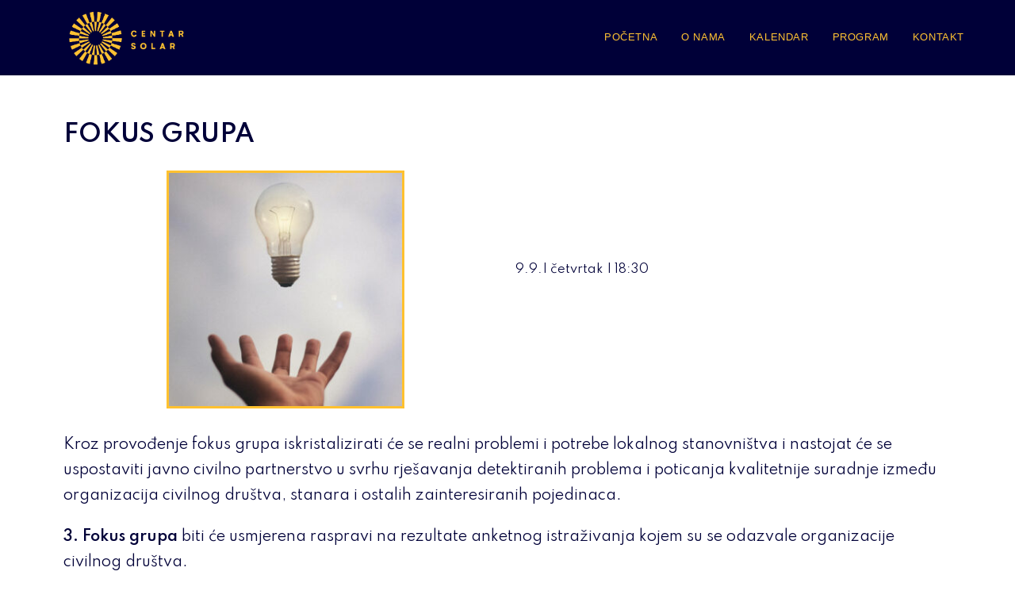

--- FILE ---
content_type: text/html; charset=UTF-8
request_url: http://centar-solar.eu/fokus-gruoa_rujan_opis/
body_size: 10419
content:
<!DOCTYPE html>
<html class="html" lang="en-US">
<head>
	<meta charset="UTF-8">
	<link rel="profile" href="https://gmpg.org/xfn/11">

	<title>FOKUS GRUPA_rujan_opis &#8211; Solar</title>
<meta name='robots' content='max-image-preview:large' />
<meta name="viewport" content="width=device-width, initial-scale=1"><link rel="alternate" type="application/rss+xml" title="Solar &raquo; Feed" href="http://centar-solar.eu/feed/" />
<link rel="alternate" type="application/rss+xml" title="Solar &raquo; Comments Feed" href="http://centar-solar.eu/comments/feed/" />
<link rel="alternate" title="oEmbed (JSON)" type="application/json+oembed" href="http://centar-solar.eu/wp-json/oembed/1.0/embed?url=http%3A%2F%2Fcentar-solar.eu%2Ffokus-gruoa_rujan_opis%2F" />
<link rel="alternate" title="oEmbed (XML)" type="text/xml+oembed" href="http://centar-solar.eu/wp-json/oembed/1.0/embed?url=http%3A%2F%2Fcentar-solar.eu%2Ffokus-gruoa_rujan_opis%2F&#038;format=xml" />
<style id='wp-img-auto-sizes-contain-inline-css' type='text/css'>
img:is([sizes=auto i],[sizes^="auto," i]){contain-intrinsic-size:3000px 1500px}
/*# sourceURL=wp-img-auto-sizes-contain-inline-css */
</style>
<style id='wp-emoji-styles-inline-css' type='text/css'>

	img.wp-smiley, img.emoji {
		display: inline !important;
		border: none !important;
		box-shadow: none !important;
		height: 1em !important;
		width: 1em !important;
		margin: 0 0.07em !important;
		vertical-align: -0.1em !important;
		background: none !important;
		padding: 0 !important;
	}
/*# sourceURL=wp-emoji-styles-inline-css */
</style>
<link rel='stylesheet' id='wp-block-library-css' href='http://centar-solar.eu/wp-includes/css/dist/block-library/style.min.css?ver=6.9' type='text/css' media='all' />
<style id='global-styles-inline-css' type='text/css'>
:root{--wp--preset--aspect-ratio--square: 1;--wp--preset--aspect-ratio--4-3: 4/3;--wp--preset--aspect-ratio--3-4: 3/4;--wp--preset--aspect-ratio--3-2: 3/2;--wp--preset--aspect-ratio--2-3: 2/3;--wp--preset--aspect-ratio--16-9: 16/9;--wp--preset--aspect-ratio--9-16: 9/16;--wp--preset--color--black: #000000;--wp--preset--color--cyan-bluish-gray: #abb8c3;--wp--preset--color--white: #ffffff;--wp--preset--color--pale-pink: #f78da7;--wp--preset--color--vivid-red: #cf2e2e;--wp--preset--color--luminous-vivid-orange: #ff6900;--wp--preset--color--luminous-vivid-amber: #fcb900;--wp--preset--color--light-green-cyan: #7bdcb5;--wp--preset--color--vivid-green-cyan: #00d084;--wp--preset--color--pale-cyan-blue: #8ed1fc;--wp--preset--color--vivid-cyan-blue: #0693e3;--wp--preset--color--vivid-purple: #9b51e0;--wp--preset--gradient--vivid-cyan-blue-to-vivid-purple: linear-gradient(135deg,rgb(6,147,227) 0%,rgb(155,81,224) 100%);--wp--preset--gradient--light-green-cyan-to-vivid-green-cyan: linear-gradient(135deg,rgb(122,220,180) 0%,rgb(0,208,130) 100%);--wp--preset--gradient--luminous-vivid-amber-to-luminous-vivid-orange: linear-gradient(135deg,rgb(252,185,0) 0%,rgb(255,105,0) 100%);--wp--preset--gradient--luminous-vivid-orange-to-vivid-red: linear-gradient(135deg,rgb(255,105,0) 0%,rgb(207,46,46) 100%);--wp--preset--gradient--very-light-gray-to-cyan-bluish-gray: linear-gradient(135deg,rgb(238,238,238) 0%,rgb(169,184,195) 100%);--wp--preset--gradient--cool-to-warm-spectrum: linear-gradient(135deg,rgb(74,234,220) 0%,rgb(151,120,209) 20%,rgb(207,42,186) 40%,rgb(238,44,130) 60%,rgb(251,105,98) 80%,rgb(254,248,76) 100%);--wp--preset--gradient--blush-light-purple: linear-gradient(135deg,rgb(255,206,236) 0%,rgb(152,150,240) 100%);--wp--preset--gradient--blush-bordeaux: linear-gradient(135deg,rgb(254,205,165) 0%,rgb(254,45,45) 50%,rgb(107,0,62) 100%);--wp--preset--gradient--luminous-dusk: linear-gradient(135deg,rgb(255,203,112) 0%,rgb(199,81,192) 50%,rgb(65,88,208) 100%);--wp--preset--gradient--pale-ocean: linear-gradient(135deg,rgb(255,245,203) 0%,rgb(182,227,212) 50%,rgb(51,167,181) 100%);--wp--preset--gradient--electric-grass: linear-gradient(135deg,rgb(202,248,128) 0%,rgb(113,206,126) 100%);--wp--preset--gradient--midnight: linear-gradient(135deg,rgb(2,3,129) 0%,rgb(40,116,252) 100%);--wp--preset--font-size--small: 13px;--wp--preset--font-size--medium: 20px;--wp--preset--font-size--large: 36px;--wp--preset--font-size--x-large: 42px;--wp--preset--spacing--20: 0.44rem;--wp--preset--spacing--30: 0.67rem;--wp--preset--spacing--40: 1rem;--wp--preset--spacing--50: 1.5rem;--wp--preset--spacing--60: 2.25rem;--wp--preset--spacing--70: 3.38rem;--wp--preset--spacing--80: 5.06rem;--wp--preset--shadow--natural: 6px 6px 9px rgba(0, 0, 0, 0.2);--wp--preset--shadow--deep: 12px 12px 50px rgba(0, 0, 0, 0.4);--wp--preset--shadow--sharp: 6px 6px 0px rgba(0, 0, 0, 0.2);--wp--preset--shadow--outlined: 6px 6px 0px -3px rgb(255, 255, 255), 6px 6px rgb(0, 0, 0);--wp--preset--shadow--crisp: 6px 6px 0px rgb(0, 0, 0);}:where(.is-layout-flex){gap: 0.5em;}:where(.is-layout-grid){gap: 0.5em;}body .is-layout-flex{display: flex;}.is-layout-flex{flex-wrap: wrap;align-items: center;}.is-layout-flex > :is(*, div){margin: 0;}body .is-layout-grid{display: grid;}.is-layout-grid > :is(*, div){margin: 0;}:where(.wp-block-columns.is-layout-flex){gap: 2em;}:where(.wp-block-columns.is-layout-grid){gap: 2em;}:where(.wp-block-post-template.is-layout-flex){gap: 1.25em;}:where(.wp-block-post-template.is-layout-grid){gap: 1.25em;}.has-black-color{color: var(--wp--preset--color--black) !important;}.has-cyan-bluish-gray-color{color: var(--wp--preset--color--cyan-bluish-gray) !important;}.has-white-color{color: var(--wp--preset--color--white) !important;}.has-pale-pink-color{color: var(--wp--preset--color--pale-pink) !important;}.has-vivid-red-color{color: var(--wp--preset--color--vivid-red) !important;}.has-luminous-vivid-orange-color{color: var(--wp--preset--color--luminous-vivid-orange) !important;}.has-luminous-vivid-amber-color{color: var(--wp--preset--color--luminous-vivid-amber) !important;}.has-light-green-cyan-color{color: var(--wp--preset--color--light-green-cyan) !important;}.has-vivid-green-cyan-color{color: var(--wp--preset--color--vivid-green-cyan) !important;}.has-pale-cyan-blue-color{color: var(--wp--preset--color--pale-cyan-blue) !important;}.has-vivid-cyan-blue-color{color: var(--wp--preset--color--vivid-cyan-blue) !important;}.has-vivid-purple-color{color: var(--wp--preset--color--vivid-purple) !important;}.has-black-background-color{background-color: var(--wp--preset--color--black) !important;}.has-cyan-bluish-gray-background-color{background-color: var(--wp--preset--color--cyan-bluish-gray) !important;}.has-white-background-color{background-color: var(--wp--preset--color--white) !important;}.has-pale-pink-background-color{background-color: var(--wp--preset--color--pale-pink) !important;}.has-vivid-red-background-color{background-color: var(--wp--preset--color--vivid-red) !important;}.has-luminous-vivid-orange-background-color{background-color: var(--wp--preset--color--luminous-vivid-orange) !important;}.has-luminous-vivid-amber-background-color{background-color: var(--wp--preset--color--luminous-vivid-amber) !important;}.has-light-green-cyan-background-color{background-color: var(--wp--preset--color--light-green-cyan) !important;}.has-vivid-green-cyan-background-color{background-color: var(--wp--preset--color--vivid-green-cyan) !important;}.has-pale-cyan-blue-background-color{background-color: var(--wp--preset--color--pale-cyan-blue) !important;}.has-vivid-cyan-blue-background-color{background-color: var(--wp--preset--color--vivid-cyan-blue) !important;}.has-vivid-purple-background-color{background-color: var(--wp--preset--color--vivid-purple) !important;}.has-black-border-color{border-color: var(--wp--preset--color--black) !important;}.has-cyan-bluish-gray-border-color{border-color: var(--wp--preset--color--cyan-bluish-gray) !important;}.has-white-border-color{border-color: var(--wp--preset--color--white) !important;}.has-pale-pink-border-color{border-color: var(--wp--preset--color--pale-pink) !important;}.has-vivid-red-border-color{border-color: var(--wp--preset--color--vivid-red) !important;}.has-luminous-vivid-orange-border-color{border-color: var(--wp--preset--color--luminous-vivid-orange) !important;}.has-luminous-vivid-amber-border-color{border-color: var(--wp--preset--color--luminous-vivid-amber) !important;}.has-light-green-cyan-border-color{border-color: var(--wp--preset--color--light-green-cyan) !important;}.has-vivid-green-cyan-border-color{border-color: var(--wp--preset--color--vivid-green-cyan) !important;}.has-pale-cyan-blue-border-color{border-color: var(--wp--preset--color--pale-cyan-blue) !important;}.has-vivid-cyan-blue-border-color{border-color: var(--wp--preset--color--vivid-cyan-blue) !important;}.has-vivid-purple-border-color{border-color: var(--wp--preset--color--vivid-purple) !important;}.has-vivid-cyan-blue-to-vivid-purple-gradient-background{background: var(--wp--preset--gradient--vivid-cyan-blue-to-vivid-purple) !important;}.has-light-green-cyan-to-vivid-green-cyan-gradient-background{background: var(--wp--preset--gradient--light-green-cyan-to-vivid-green-cyan) !important;}.has-luminous-vivid-amber-to-luminous-vivid-orange-gradient-background{background: var(--wp--preset--gradient--luminous-vivid-amber-to-luminous-vivid-orange) !important;}.has-luminous-vivid-orange-to-vivid-red-gradient-background{background: var(--wp--preset--gradient--luminous-vivid-orange-to-vivid-red) !important;}.has-very-light-gray-to-cyan-bluish-gray-gradient-background{background: var(--wp--preset--gradient--very-light-gray-to-cyan-bluish-gray) !important;}.has-cool-to-warm-spectrum-gradient-background{background: var(--wp--preset--gradient--cool-to-warm-spectrum) !important;}.has-blush-light-purple-gradient-background{background: var(--wp--preset--gradient--blush-light-purple) !important;}.has-blush-bordeaux-gradient-background{background: var(--wp--preset--gradient--blush-bordeaux) !important;}.has-luminous-dusk-gradient-background{background: var(--wp--preset--gradient--luminous-dusk) !important;}.has-pale-ocean-gradient-background{background: var(--wp--preset--gradient--pale-ocean) !important;}.has-electric-grass-gradient-background{background: var(--wp--preset--gradient--electric-grass) !important;}.has-midnight-gradient-background{background: var(--wp--preset--gradient--midnight) !important;}.has-small-font-size{font-size: var(--wp--preset--font-size--small) !important;}.has-medium-font-size{font-size: var(--wp--preset--font-size--medium) !important;}.has-large-font-size{font-size: var(--wp--preset--font-size--large) !important;}.has-x-large-font-size{font-size: var(--wp--preset--font-size--x-large) !important;}
/*# sourceURL=global-styles-inline-css */
</style>

<style id='classic-theme-styles-inline-css' type='text/css'>
/*! This file is auto-generated */
.wp-block-button__link{color:#fff;background-color:#32373c;border-radius:9999px;box-shadow:none;text-decoration:none;padding:calc(.667em + 2px) calc(1.333em + 2px);font-size:1.125em}.wp-block-file__button{background:#32373c;color:#fff;text-decoration:none}
/*# sourceURL=/wp-includes/css/classic-themes.min.css */
</style>
<link rel='stylesheet' id='contact-form-7-css' href='http://centar-solar.eu/wp-content/plugins/contact-form-7/includes/css/styles.css?ver=5.9.3' type='text/css' media='all' />
<link rel='stylesheet' id='font-awesome-css' href='http://centar-solar.eu/wp-content/themes/oceanwp/assets/fonts/fontawesome/css/all.min.css?ver=5.15.1' type='text/css' media='all' />
<link rel='stylesheet' id='simple-line-icons-css' href='http://centar-solar.eu/wp-content/themes/oceanwp/assets/css/third/simple-line-icons.min.css?ver=2.4.0' type='text/css' media='all' />
<link rel='stylesheet' id='magnific-popup-css' href='http://centar-solar.eu/wp-content/themes/oceanwp/assets/css/third/magnific-popup.min.css?ver=1.0.0' type='text/css' media='all' />
<link rel='stylesheet' id='slick-css' href='http://centar-solar.eu/wp-content/themes/oceanwp/assets/css/third/slick.min.css?ver=1.6.0' type='text/css' media='all' />
<link rel='stylesheet' id='oceanwp-style-css' href='http://centar-solar.eu/wp-content/themes/oceanwp/assets/css/style.min.css?ver=2.0.2' type='text/css' media='all' />
<link rel='stylesheet' id='oceanwp-hamburgers-css' href='http://centar-solar.eu/wp-content/themes/oceanwp/assets/css/third/hamburgers/hamburgers.min.css?ver=2.0.2' type='text/css' media='all' />
<link rel='stylesheet' id='oceanwp-3dx-css' href='http://centar-solar.eu/wp-content/themes/oceanwp/assets/css/third/hamburgers/types/3dx.css?ver=2.0.2' type='text/css' media='all' />
<link rel='stylesheet' id='elementor-icons-css' href='http://centar-solar.eu/wp-content/plugins/elementor/assets/lib/eicons/css/elementor-icons.min.css?ver=5.13.0' type='text/css' media='all' />
<link rel='stylesheet' id='elementor-frontend-legacy-css' href='http://centar-solar.eu/wp-content/plugins/elementor/assets/css/frontend-legacy.min.css?ver=3.5.2' type='text/css' media='all' />
<link rel='stylesheet' id='elementor-frontend-css' href='http://centar-solar.eu/wp-content/plugins/elementor/assets/css/frontend.min.css?ver=3.5.2' type='text/css' media='all' />
<link rel='stylesheet' id='elementor-post-5-css' href='http://centar-solar.eu/wp-content/uploads/elementor/css/post-5.css?ver=1661851528' type='text/css' media='all' />
<link rel='stylesheet' id='elementor-global-css' href='http://centar-solar.eu/wp-content/uploads/elementor/css/global.css?ver=1661851528' type='text/css' media='all' />
<link rel='stylesheet' id='elementor-post-4104-css' href='http://centar-solar.eu/wp-content/uploads/elementor/css/post-4104.css?ver=1662568887' type='text/css' media='all' />
<link rel='stylesheet' id='google-fonts-1-css' href='https://fonts.googleapis.com/css?family=Spartan%3A100%2C100italic%2C200%2C200italic%2C300%2C300italic%2C400%2C400italic%2C500%2C500italic%2C600%2C600italic%2C700%2C700italic%2C800%2C800italic%2C900%2C900italic&#038;display=auto&#038;ver=6.9' type='text/css' media='all' />
<script type="text/javascript" src="http://centar-solar.eu/wp-includes/js/jquery/jquery.min.js?ver=3.7.1" id="jquery-core-js"></script>
<script type="text/javascript" src="http://centar-solar.eu/wp-includes/js/jquery/jquery-migrate.min.js?ver=3.4.1" id="jquery-migrate-js"></script>
<link rel="https://api.w.org/" href="http://centar-solar.eu/wp-json/" /><link rel="alternate" title="JSON" type="application/json" href="http://centar-solar.eu/wp-json/wp/v2/pages/4104" /><link rel="EditURI" type="application/rsd+xml" title="RSD" href="http://centar-solar.eu/xmlrpc.php?rsd" />
<meta name="generator" content="WordPress 6.9" />
<link rel="canonical" href="http://centar-solar.eu/fokus-gruoa_rujan_opis/" />
<link rel='shortlink' href='http://centar-solar.eu/?p=4104' />
<link rel="icon" href="http://centar-solar.eu/wp-content/uploads/2021/02/cropped-favicon-32x32.png" sizes="32x32" />
<link rel="icon" href="http://centar-solar.eu/wp-content/uploads/2021/02/cropped-favicon-192x192.png" sizes="192x192" />
<link rel="apple-touch-icon" href="http://centar-solar.eu/wp-content/uploads/2021/02/cropped-favicon-180x180.png" />
<meta name="msapplication-TileImage" content="http://centar-solar.eu/wp-content/uploads/2021/02/cropped-favicon-270x270.png" />
		<style type="text/css" id="wp-custom-css">
			.page-header{display:none}#main #content-wrap{padding-top:0;padding-bottom:0}input[type="submit"]{background-color:#EDC237}input[type="submit"]:hover{background-color:#000038}form.customize-unpreviewable{color:#000038;font-family:spartan;font-weight:600}.scroll-top-right{display:none}.eu img{width:120px;height:auto}		</style>
		<!-- OceanWP CSS -->
<style type="text/css">
/* Header CSS */#site-header,.has-transparent-header .is-sticky #site-header,.has-vh-transparent .is-sticky #site-header.vertical-header,#searchform-header-replace{background-color:#000038}#site-header-inner{padding:10px 0 10px 0}#site-header.has-header-media .overlay-header-media{background-color:rgba(0,0,0,0.5)}#site-logo #site-logo-inner a img,#site-header.center-header #site-navigation-wrap .middle-site-logo a img{max-width:200px}.effect-one #site-navigation-wrap .dropdown-menu >li >a.menu-link >span:after,.effect-three #site-navigation-wrap .dropdown-menu >li >a.menu-link >span:after,.effect-five #site-navigation-wrap .dropdown-menu >li >a.menu-link >span:before,.effect-five #site-navigation-wrap .dropdown-menu >li >a.menu-link >span:after,.effect-nine #site-navigation-wrap .dropdown-menu >li >a.menu-link >span:before,.effect-nine #site-navigation-wrap .dropdown-menu >li >a.menu-link >span:after{background-color:#fec232}.effect-four #site-navigation-wrap .dropdown-menu >li >a.menu-link >span:before,.effect-four #site-navigation-wrap .dropdown-menu >li >a.menu-link >span:after,.effect-seven #site-navigation-wrap .dropdown-menu >li >a.menu-link:hover >span:after,.effect-seven #site-navigation-wrap .dropdown-menu >li.sfHover >a.menu-link >span:after{color:#fec232}.effect-seven #site-navigation-wrap .dropdown-menu >li >a.menu-link:hover >span:after,.effect-seven #site-navigation-wrap .dropdown-menu >li.sfHover >a.menu-link >span:after{text-shadow:10px 0 #fec232,-10px 0 #fec232}.effect-two #site-navigation-wrap .dropdown-menu >li >a.menu-link >span:after,.effect-eight #site-navigation-wrap .dropdown-menu >li >a.menu-link >span:before,.effect-eight #site-navigation-wrap .dropdown-menu >li >a.menu-link >span:after{background-color:#ffffff}.effect-six #site-navigation-wrap .dropdown-menu >li >a.menu-link >span:before,.effect-six #site-navigation-wrap .dropdown-menu >li >a.menu-link >span:after{border-color:#ffffff}.effect-ten #site-navigation-wrap .dropdown-menu >li >a.menu-link:hover >span,.effect-ten #site-navigation-wrap .dropdown-menu >li.sfHover >a.menu-link >span{-webkit-box-shadow:0 0 10px 4px #ffffff;-moz-box-shadow:0 0 10px 4px #ffffff;box-shadow:0 0 10px 4px #ffffff}#site-navigation-wrap .dropdown-menu >li >a,.oceanwp-mobile-menu-icon a,#searchform-header-replace-close{color:#fec232}#site-navigation-wrap .dropdown-menu >li >a:hover,.oceanwp-mobile-menu-icon a:hover,#searchform-header-replace-close:hover{color:#fec232}#site-navigation-wrap .dropdown-menu >li >a{background-color:#000038}.dropdown-menu .sub-menu,#searchform-dropdown,.current-shop-items-dropdown{background-color:#000038}.dropdown-menu .sub-menu,#searchform-dropdown,.current-shop-items-dropdown{border-color:#fec232}.dropdown-menu ul li.menu-item,.navigation >ul >li >ul.megamenu.sub-menu >li,.navigation .megamenu li ul.sub-menu{border-color:#fec232}.dropdown-menu ul li a.menu-link{color:#fec232}.dropdown-menu ul li a.menu-link:hover{color:#000038}.dropdown-menu ul li a.menu-link:hover{background-color:#fec232}.mobile-menu .hamburger-inner,.mobile-menu .hamburger-inner::before,.mobile-menu .hamburger-inner::after{background-color:#fec232}#mobile-fullscreen{background-color:#000038}body .sidr a,body .sidr-class-dropdown-toggle,#mobile-dropdown ul li a,#mobile-dropdown ul li a .dropdown-toggle,#mobile-fullscreen ul li a,#mobile-fullscreen .oceanwp-social-menu.simple-social ul li a{color:#fec232}#mobile-fullscreen a.close .close-icon-inner,#mobile-fullscreen a.close .close-icon-inner::after{background-color:#fec232}body .sidr a:hover,body .sidr-class-dropdown-toggle:hover,body .sidr-class-dropdown-toggle .fa,body .sidr-class-menu-item-has-children.active >a,body .sidr-class-menu-item-has-children.active >a >.sidr-class-dropdown-toggle,#mobile-dropdown ul li a:hover,#mobile-dropdown ul li a .dropdown-toggle:hover,#mobile-dropdown .menu-item-has-children.active >a,#mobile-dropdown .menu-item-has-children.active >a >.dropdown-toggle,#mobile-fullscreen ul li a:hover,#mobile-fullscreen .oceanwp-social-menu.simple-social ul li a:hover{color:#ffffff}#mobile-fullscreen a.close:hover .close-icon-inner,#mobile-fullscreen a.close:hover .close-icon-inner::after{background-color:#ffffff}/* Footer Widgets CSS */#footer-widgets{background-color:#ffffff}/* Footer Bottom CSS */#footer-bottom{padding:25px 0 25px 0}#footer-bottom{background-color:#000038}#footer-bottom,#footer-bottom p{color:#ffffff}#footer-bottom a,#footer-bottom #footer-bottom-menu a{color:rgba(254,194,50,0.91)}#footer-bottom a:hover,#footer-bottom #footer-bottom-menu a:hover{color:rgba(254,194,50,0.27)}
</style><link rel='stylesheet' id='e-animations-css' href='http://centar-solar.eu/wp-content/plugins/elementor/assets/lib/animations/animations.min.css?ver=3.5.2' type='text/css' media='all' />
</head>

<body class="wp-singular page-template-default page page-id-4104 wp-custom-logo wp-embed-responsive wp-theme-oceanwp oceanwp-theme fullscreen-mobile no-header-border default-breakpoint content-full-width content-max-width has-breadcrumbs elementor-default elementor-kit-5 elementor-page elementor-page-4104" itemscope="itemscope" itemtype="https://schema.org/WebPage">

	
	
	<div id="outer-wrap" class="site clr">

		<a class="skip-link screen-reader-text" href="#main">Skip to content</a>

		
		<div id="wrap" class="clr">

			
			
<header id="site-header" class="minimal-header effect-one clr" data-height="74" itemscope="itemscope" itemtype="https://schema.org/WPHeader" role="banner">

	
					
			<div id="site-header-inner" class="clr container">

				
				

<div id="site-logo" class="clr" itemscope itemtype="https://schema.org/Brand" >

	
	<div id="site-logo-inner" class="clr">

		<a href="http://centar-solar.eu/" class="custom-logo-link" rel="home"><img width="1226" height="458" src="http://centar-solar.eu/wp-content/uploads/2021/02/cropped-SOLAR_logotip_boja_horizontalni-04.png" class="custom-logo" alt="Solar" decoding="async" fetchpriority="high" srcset="http://centar-solar.eu/wp-content/uploads/2021/02/cropped-SOLAR_logotip_boja_horizontalni-04.png 1226w, http://centar-solar.eu/wp-content/uploads/2021/02/cropped-SOLAR_logotip_boja_horizontalni-04-300x112.png 300w, http://centar-solar.eu/wp-content/uploads/2021/02/cropped-SOLAR_logotip_boja_horizontalni-04-1024x383.png 1024w, http://centar-solar.eu/wp-content/uploads/2021/02/cropped-SOLAR_logotip_boja_horizontalni-04-768x287.png 768w" sizes="(max-width: 1226px) 100vw, 1226px" /></a>
	</div><!-- #site-logo-inner -->

	
	
</div><!-- #site-logo -->

			<div id="site-navigation-wrap" class="clr">
			
			
			
			<nav id="site-navigation" class="navigation main-navigation clr" itemscope="itemscope" itemtype="https://schema.org/SiteNavigationElement" role="navigation" >

				<ul id="menu-glavni" class="main-menu dropdown-menu sf-menu"><li id="menu-item-273" class="menu-item menu-item-type-post_type menu-item-object-page menu-item-home menu-item-273"><a href="http://centar-solar.eu/" class="menu-link"><span class="text-wrap">POČETNA</span></a></li><li id="menu-item-271" class="menu-item menu-item-type-post_type menu-item-object-page menu-item-271"><a href="http://centar-solar.eu/o-projektu/" class="menu-link"><span class="text-wrap">O NAMA</span></a></li><li id="menu-item-1358" class="menu-item menu-item-type-custom menu-item-object-custom menu-item-has-children dropdown menu-item-1358"><a href="#" class="menu-link"><span class="text-wrap">KALENDAR</span></a>
<ul class="sub-menu">
	<li id="menu-item-6988" class="menu-item menu-item-type-custom menu-item-object-custom menu-item-6988"><a href="http://centar-solar.eu/kalendar/#veljaca" class="menu-link"><span class="text-wrap">VELJAČA</span></a></li>	<li id="menu-item-6987" class="menu-item menu-item-type-custom menu-item-object-custom menu-item-6987"><a href="http://centar-solar.eu/kalendar/#sijecanj" class="menu-link"><span class="text-wrap">SIJEČANJ</span></a></li>	<li id="menu-item-6376" class="menu-item menu-item-type-custom menu-item-object-custom menu-item-6376"><a href="http://centar-solar.eu/kalendar/#prosinac" class="menu-link"><span class="text-wrap">PROSINAC</span></a></li>	<li id="menu-item-5197" class="menu-item menu-item-type-custom menu-item-object-custom menu-item-5197"><a href="http://centar-solar.eu/kalendar/#studeni" class="menu-link"><span class="text-wrap">STUDENI</span></a></li>	<li id="menu-item-4129" class="menu-item menu-item-type-custom menu-item-object-custom menu-item-4129"><a href="http://centar-solar.eu/kalendar/#listopad" class="menu-link"><span class="text-wrap">LISTOPAD</span></a></li>	<li id="menu-item-3651" class="menu-item menu-item-type-custom menu-item-object-custom menu-item-3651"><a href="http://centar-solar.eu/kalendar/#rujan" class="menu-link"><span class="text-wrap">RUJAN</span></a></li>	<li id="menu-item-2603" class="menu-item menu-item-type-custom menu-item-object-custom menu-item-2603"><a href="http://centar-solar.eu/kalendar/#kolovoz" class="menu-link"><span class="text-wrap">KOLOVOZ</span></a></li>	<li id="menu-item-1963" class="menu-item menu-item-type-custom menu-item-object-custom menu-item-1963"><a href="http://centar-solar.eu/kalendar/#srpanj" class="menu-link"><span class="text-wrap">SRPANJ</span></a></li>	<li id="menu-item-1353" class="menu-item menu-item-type-custom menu-item-object-custom menu-item-1353"><a href="http://centar-solar.eu/kalendar/#lipanj" class="menu-link"><span class="text-wrap">LIPANJ</span></a></li>	<li id="menu-item-1355" class="menu-item menu-item-type-custom menu-item-object-custom menu-item-1355"><a href="http://centar-solar.eu/kalendar/#svibanj" class="menu-link"><span class="text-wrap">SVIBANJ</span></a></li></ul>
</li><li id="menu-item-455" class="menu-item menu-item-type-post_type menu-item-object-page menu-item-455"><a href="http://centar-solar.eu/program/" class="menu-link"><span class="text-wrap">PROGRAM</span></a></li><li id="menu-item-1049" class="menu-item menu-item-type-custom menu-item-object-custom menu-item-home menu-item-1049"><a href="http://centar-solar.eu/#kontakt" class="menu-link"><span class="text-wrap">KONTAKT</span></a></li></ul>
			</nav><!-- #site-navigation -->

			
			
					</div><!-- #site-navigation-wrap -->
			
		
	
				
	<div class="oceanwp-mobile-menu-icon clr mobile-right">

		
		
		
		<a href="javascript:void(0)" class="mobile-menu"  aria-label="Mobile Menu">
							<div class="hamburger hamburger--3dx" aria-expanded="false">
					<div class="hamburger-box">
						<div class="hamburger-inner"></div>
					</div>
				</div>
						</a>

		
		
		
	</div><!-- #oceanwp-mobile-menu-navbar -->


			</div><!-- #site-header-inner -->

			
			
			
		
		
</header><!-- #site-header -->


			
			<main id="main" class="site-main clr"  role="main">

				

<header class="page-header">

	
	<div class="container clr page-header-inner">

		
			<h1 class="page-header-title clr" itemprop="headline">FOKUS GRUPA_rujan_opis</h1>

			
		
		<nav aria-label="Breadcrumbs" class="site-breadcrumbs clr position-" itemprop="breadcrumb"><ol class="trail-items" itemscope itemtype="http://schema.org/BreadcrumbList"><meta name="numberOfItems" content="2" /><meta name="itemListOrder" content="Ascending" /><li class="trail-item trail-begin" itemprop="itemListElement" itemscope itemtype="https://schema.org/ListItem"><a href="http://centar-solar.eu" rel="home" aria-label="Home" itemtype="https://schema.org/Thing" itemprop="item"><span itemprop="name"><span class="icon-home" aria-hidden="true"></span><span class="breadcrumb-home has-icon">Home</span></span></a><span class="breadcrumb-sep">></span><meta content="1" itemprop="position" /></li><li class="trail-item trail-end" itemprop="itemListElement" itemscope itemtype="https://schema.org/ListItem"><a href="http://centar-solar.eu/fokus-gruoa_rujan_opis/" itemtype="https://schema.org/Thing" itemprop="item"><span itemprop="name">FOKUS GRUPA_rujan_opis</span></a><meta content="2" itemprop="position" /></li></ol></nav>
	</div><!-- .page-header-inner -->

	
	
</header><!-- .page-header -->


	
	<div id="content-wrap" class="container clr">

		
		<div id="primary" class="content-area clr">

			
			<div id="content" class="site-content clr">

				
				
<article class="single-page-article clr">

	
<div class="entry clr" itemprop="text">

	
			<div data-elementor-type="wp-page" data-elementor-id="4104" class="elementor elementor-4104" data-elementor-settings="[]">
						<div class="elementor-inner">
							<div class="elementor-section-wrap">
							<section class="elementor-section elementor-top-section elementor-element elementor-element-ef76a62 elementor-section-boxed elementor-section-height-default elementor-section-height-default" data-id="ef76a62" data-element_type="section">
						<div class="elementor-container elementor-column-gap-default">
							<div class="elementor-row">
					<div class="elementor-column elementor-col-100 elementor-top-column elementor-element elementor-element-2ff28515" data-id="2ff28515" data-element_type="column">
			<div class="elementor-column-wrap elementor-element-populated">
							<div class="elementor-widget-wrap">
						<div class="elementor-element elementor-element-2396f43c elementor-widget elementor-widget-heading" data-id="2396f43c" data-element_type="widget" data-widget_type="heading.default">
				<div class="elementor-widget-container">
			<h2 class="elementor-heading-title elementor-size-default">FOKUS GRUPA</h2>		</div>
				</div>
				<section class="elementor-section elementor-inner-section elementor-element elementor-element-25291303 elementor-section-boxed elementor-section-height-default elementor-section-height-default" data-id="25291303" data-element_type="section">
						<div class="elementor-container elementor-column-gap-default">
							<div class="elementor-row">
					<div class="elementor-column elementor-col-50 elementor-inner-column elementor-element elementor-element-2c0c19a9" data-id="2c0c19a9" data-element_type="column">
			<div class="elementor-column-wrap elementor-element-populated">
							<div class="elementor-widget-wrap">
						<div class="elementor-element elementor-element-3d0570a2 elementor-widget elementor-widget-image" data-id="3d0570a2" data-element_type="widget" data-widget_type="image.default">
				<div class="elementor-widget-container">
								<div class="elementor-image">
												<img decoding="async" width="300" height="300" src="http://centar-solar.eu/wp-content/uploads/2021/09/junior-ferreira-7esRPTt38nI-unsplash_kvadrat-300x300.jpg" class="attachment-medium size-medium" alt="" srcset="http://centar-solar.eu/wp-content/uploads/2021/09/junior-ferreira-7esRPTt38nI-unsplash_kvadrat-300x300.jpg 300w, http://centar-solar.eu/wp-content/uploads/2021/09/junior-ferreira-7esRPTt38nI-unsplash_kvadrat-1024x1024.jpg 1024w, http://centar-solar.eu/wp-content/uploads/2021/09/junior-ferreira-7esRPTt38nI-unsplash_kvadrat-150x150.jpg 150w, http://centar-solar.eu/wp-content/uploads/2021/09/junior-ferreira-7esRPTt38nI-unsplash_kvadrat-768x768.jpg 768w, http://centar-solar.eu/wp-content/uploads/2021/09/junior-ferreira-7esRPTt38nI-unsplash_kvadrat-1536x1536.jpg 1536w, http://centar-solar.eu/wp-content/uploads/2021/09/junior-ferreira-7esRPTt38nI-unsplash_kvadrat-2048x2048.jpg 2048w" sizes="(max-width: 300px) 100vw, 300px" />														</div>
						</div>
				</div>
						</div>
					</div>
		</div>
				<div class="elementor-column elementor-col-50 elementor-inner-column elementor-element elementor-element-3598d957" data-id="3598d957" data-element_type="column">
			<div class="elementor-column-wrap elementor-element-populated">
							<div class="elementor-widget-wrap">
						<div class="elementor-element elementor-element-63bc86df elementor-widget elementor-widget-text-editor" data-id="63bc86df" data-element_type="widget" data-widget_type="text-editor.default">
				<div class="elementor-widget-container">
								<div class="elementor-text-editor elementor-clearfix">
				<div data-id="6161ecf3" data-element_type="widget" data-widget_type="heading.default"><div><p><span style="font-variant-caps: normal; font-family: 'Open Sans', sans-serif; font-size: 20px; font-style: normal;" data-elementor-setting-key="title" data-pen-placeholder="Type Here..."><span style="font-variant-caps: normal; font-family: 'Open Sans', sans-serif; font-size: 20px; font-style: normal;" data-elementor-setting-key="title" data-pen-placeholder="Type Here..."><span style="font-variant-caps: normal; font-family: 'Open Sans', sans-serif; font-size: 20px; font-style: normal;" data-elementor-setting-key="title" data-pen-placeholder="Type Here..."><span style="font-variant-caps: normal; font-family: 'Open Sans', sans-serif; font-size: 20px; font-style: normal;" data-elementor-setting-key="title" data-pen-placeholder="Type Here..."><span style="font-variant-caps: normal; font-family: 'Open Sans', sans-serif; font-size: 20px; font-style: normal;" data-elementor-setting-key="title" data-pen-placeholder="Type Here..."><span style="font-variant-caps: normal; font-family: 'Open Sans', sans-serif; font-size: 20px; font-style: normal;" data-elementor-setting-key="title" data-pen-placeholder="Type Here..."><span style="font-family: Spartan, sans-serif; font-size: 15px; font-style: normal; font-variant-caps: normal;">9.9.| četvrtak | 18:30<br /><br /></span></span></span></span></span></span></span></p></div></div>					</div>
						</div>
				</div>
						</div>
					</div>
		</div>
								</div>
					</div>
		</section>
						</div>
					</div>
		</div>
								</div>
					</div>
		</section>
				<section class="elementor-section elementor-top-section elementor-element elementor-element-afc126f elementor-section-boxed elementor-section-height-default elementor-section-height-default" data-id="afc126f" data-element_type="section">
						<div class="elementor-container elementor-column-gap-default">
							<div class="elementor-row">
					<div class="elementor-column elementor-col-100 elementor-top-column elementor-element elementor-element-1752218c" data-id="1752218c" data-element_type="column">
			<div class="elementor-column-wrap elementor-element-populated">
							<div class="elementor-widget-wrap">
						<div class="elementor-element elementor-element-2a142846 elementor-widget elementor-widget-text-editor" data-id="2a142846" data-element_type="widget" data-widget_type="text-editor.default">
				<div class="elementor-widget-container">
								<div class="elementor-text-editor elementor-clearfix">
				<p><span lang="HR">Kroz provođenje fokus grupa </span>iskristalizirati će se realni problemi i potrebe lokalnog stanovništva i nastojat će se uspostaviti javno civilno partnerstvo u svrhu rješavanja detektiranih problema i poticanja kvalitetnije suradnje između organizacija civilnog društva, stanara i ostalih zainteresiranih pojedinaca.</p><p><strong>3. Fokus grupa</strong> biti će usmjerena raspravi na rezultate anketnog istraživanja kojem su se odazvale organizacije civilnog društva.</p>					</div>
						</div>
				</div>
						</div>
					</div>
		</div>
								</div>
					</div>
		</section>
						</div>
						</div>
					</div>
		
	
</div>

</article>

				
			</div><!-- #content -->

			
		</div><!-- #primary -->

		
	</div><!-- #content-wrap -->

	

	</main><!-- #main -->

	
	
	
		
<footer id="footer" class="site-footer" itemscope="itemscope" itemtype="https://schema.org/WPFooter" role="contentinfo">

	
	<div id="footer-inner" class="clr">

		

<div id="footer-widgets" class="oceanwp-row clr">

	
	<div class="footer-widgets-inner container">

					<div class="footer-box span_1_of_1 col col-1">
				<div id="text-3" class="footer-widget widget_text clr">			<div class="textwidget"><div style="font-weight: 500; font-size: 11px; text-align: center; color: #000038; font-family: spartan;"><img decoding="async" style="height: 70px;" src="http://lin69.mojsite.com/~wwwcentarsolareu/wp-content/uploads/2021/05/lenta-color.png" /> <img decoding="async" style="height: 90px;" src="http://lin69.mojsite.com/~wwwcentarsolareu/wp-content/uploads/2021/02/ured-za-udruge.jpg" /><img decoding="async" style="margin-left: 0px; height: 50px;" src="http://lin69.mojsite.com/~wwwcentarsolareu/wp-content/uploads/2021/05/banner-logo.png" /></p>
<p>Projekt je sufinancirala Europska unija iz Europskog socijalnog fonda.<br />
Sadržaj Internet stranice isključiva je odgovornost Umjetničke organizacije IKS festival.<br />
Izradu internet stranice sufinancirala je Europska unija iz Europskog socijalnog fonda.<br />
<a style="text-decoration: underline; color: #000038;" href="http://www.esf.hr/" target="blank">www.esf.hr</a><br />
<a style="text-decoration: underline; color: #000038;" href="http://www.strukturnifondovi.hr/" target="blank">www.strukturnifondovi.hr</a></p>
</div>
</div>
		</div>			</div><!-- .footer-one-box -->

			
			
			
			
	</div><!-- .container -->

	
</div><!-- #footer-widgets -->


	</div><!-- #footer-inner -->

	
</footer><!-- #footer -->

	
	
</div><!-- #wrap -->


</div><!-- #outer-wrap -->



<a id="scroll-top" class="scroll-top-right" href="#"><span class="fa fa-angle-up" aria-label="Scroll to the top of the page"></span></a>




<div id="mobile-fullscreen" class="clr" >

	<div id="mobile-fullscreen-inner" class="clr">

		<a href="javascript:void(0)" class="close" aria-label="Close Menu" >
			<div class="close-icon-wrap">
				<div class="close-icon-inner"></div>
			</div>
		</a>

		<nav class="clr" itemscope="itemscope" itemtype="https://schema.org/SiteNavigationElement" role="navigation">

			<ul id="menu-glavni-1" class="fs-dropdown-menu"><li class="menu-item menu-item-type-post_type menu-item-object-page menu-item-home menu-item-273"><a href="http://centar-solar.eu/">POČETNA</a></li>
<li class="menu-item menu-item-type-post_type menu-item-object-page menu-item-271"><a href="http://centar-solar.eu/o-projektu/">O NAMA</a></li>
<li class="menu-item menu-item-type-custom menu-item-object-custom menu-item-has-children menu-item-1358"><a href="#">KALENDAR</a>
<ul class="sub-menu">
	<li class="menu-item menu-item-type-custom menu-item-object-custom menu-item-6988"><a href="http://centar-solar.eu/kalendar/#veljaca">VELJAČA</a></li>
	<li class="menu-item menu-item-type-custom menu-item-object-custom menu-item-6987"><a href="http://centar-solar.eu/kalendar/#sijecanj">SIJEČANJ</a></li>
	<li class="menu-item menu-item-type-custom menu-item-object-custom menu-item-6376"><a href="http://centar-solar.eu/kalendar/#prosinac">PROSINAC</a></li>
	<li class="menu-item menu-item-type-custom menu-item-object-custom menu-item-5197"><a href="http://centar-solar.eu/kalendar/#studeni">STUDENI</a></li>
	<li class="menu-item menu-item-type-custom menu-item-object-custom menu-item-4129"><a href="http://centar-solar.eu/kalendar/#listopad">LISTOPAD</a></li>
	<li class="menu-item menu-item-type-custom menu-item-object-custom menu-item-3651"><a href="http://centar-solar.eu/kalendar/#rujan">RUJAN</a></li>
	<li class="menu-item menu-item-type-custom menu-item-object-custom menu-item-2603"><a href="http://centar-solar.eu/kalendar/#kolovoz">KOLOVOZ</a></li>
	<li class="menu-item menu-item-type-custom menu-item-object-custom menu-item-1963"><a href="http://centar-solar.eu/kalendar/#srpanj">SRPANJ</a></li>
	<li class="menu-item menu-item-type-custom menu-item-object-custom menu-item-1353"><a href="http://centar-solar.eu/kalendar/#lipanj">LIPANJ</a></li>
	<li class="menu-item menu-item-type-custom menu-item-object-custom menu-item-1355"><a href="http://centar-solar.eu/kalendar/#svibanj">SVIBANJ</a></li>
</ul>
</li>
<li class="menu-item menu-item-type-post_type menu-item-object-page menu-item-455"><a href="http://centar-solar.eu/program/">PROGRAM</a></li>
<li class="menu-item menu-item-type-custom menu-item-object-custom menu-item-home menu-item-1049"><a href="http://centar-solar.eu/#kontakt">KONTAKT</a></li>
</ul>
		</nav>

	</div>

</div>
<script type="speculationrules">
{"prefetch":[{"source":"document","where":{"and":[{"href_matches":"/*"},{"not":{"href_matches":["/wp-*.php","/wp-admin/*","/wp-content/uploads/*","/wp-content/*","/wp-content/plugins/*","/wp-content/themes/oceanwp/*","/*\\?(.+)"]}},{"not":{"selector_matches":"a[rel~=\"nofollow\"]"}},{"not":{"selector_matches":".no-prefetch, .no-prefetch a"}}]},"eagerness":"conservative"}]}
</script>
<script type="text/javascript" src="http://centar-solar.eu/wp-content/plugins/contact-form-7/includes/swv/js/index.js?ver=5.9.3" id="swv-js"></script>
<script type="text/javascript" id="contact-form-7-js-extra">
/* <![CDATA[ */
var wpcf7 = {"api":{"root":"http://centar-solar.eu/wp-json/","namespace":"contact-form-7/v1"}};
//# sourceURL=contact-form-7-js-extra
/* ]]> */
</script>
<script type="text/javascript" src="http://centar-solar.eu/wp-content/plugins/contact-form-7/includes/js/index.js?ver=5.9.3" id="contact-form-7-js"></script>
<script type="text/javascript" src="http://centar-solar.eu/wp-includes/js/imagesloaded.min.js?ver=5.0.0" id="imagesloaded-js"></script>
<script type="text/javascript" src="http://centar-solar.eu/wp-content/themes/oceanwp/assets/js/third/magnific-popup.min.js?ver=2.0.2" id="magnific-popup-js"></script>
<script type="text/javascript" src="http://centar-solar.eu/wp-content/themes/oceanwp/assets/js/third/lightbox.min.js?ver=2.0.2" id="oceanwp-lightbox-js"></script>
<script type="text/javascript" id="oceanwp-main-js-extra">
/* <![CDATA[ */
var oceanwpLocalize = {"isRTL":"","menuSearchStyle":"disabled","sidrSource":null,"sidrDisplace":"1","sidrSide":"left","sidrDropdownTarget":"link","verticalHeaderTarget":"link","customSelects":".woocommerce-ordering .orderby, #dropdown_product_cat, .widget_categories select, .widget_archive select, .single-product .variations_form .variations select"};
//# sourceURL=oceanwp-main-js-extra
/* ]]> */
</script>
<script type="text/javascript" src="http://centar-solar.eu/wp-content/themes/oceanwp/assets/js/main.min.js?ver=2.0.2" id="oceanwp-main-js"></script>
<script type="text/javascript" src="http://centar-solar.eu/wp-content/plugins/elementor/assets/js/webpack.runtime.min.js?ver=3.5.2" id="elementor-webpack-runtime-js"></script>
<script type="text/javascript" src="http://centar-solar.eu/wp-content/plugins/elementor/assets/js/frontend-modules.min.js?ver=3.5.2" id="elementor-frontend-modules-js"></script>
<script type="text/javascript" src="http://centar-solar.eu/wp-content/plugins/elementor/assets/lib/waypoints/waypoints.min.js?ver=4.0.2" id="elementor-waypoints-js"></script>
<script type="text/javascript" src="http://centar-solar.eu/wp-includes/js/jquery/ui/core.min.js?ver=1.13.3" id="jquery-ui-core-js"></script>
<script type="text/javascript" src="http://centar-solar.eu/wp-content/plugins/elementor/assets/lib/swiper/swiper.min.js?ver=5.3.6" id="swiper-js"></script>
<script type="text/javascript" src="http://centar-solar.eu/wp-content/plugins/elementor/assets/lib/share-link/share-link.min.js?ver=3.5.2" id="share-link-js"></script>
<script type="text/javascript" src="http://centar-solar.eu/wp-content/plugins/elementor/assets/lib/dialog/dialog.min.js?ver=4.9.0" id="elementor-dialog-js"></script>
<script type="text/javascript" id="elementor-frontend-js-before">
/* <![CDATA[ */
var elementorFrontendConfig = {"environmentMode":{"edit":false,"wpPreview":false,"isScriptDebug":false},"i18n":{"shareOnFacebook":"Share on Facebook","shareOnTwitter":"Share on Twitter","pinIt":"Pin it","download":"Download","downloadImage":"Download image","fullscreen":"Fullscreen","zoom":"Zoom","share":"Share","playVideo":"Play Video","previous":"Previous","next":"Next","close":"Close"},"is_rtl":false,"breakpoints":{"xs":0,"sm":480,"md":768,"lg":1025,"xl":1440,"xxl":1600},"responsive":{"breakpoints":{"mobile":{"label":"Mobile","value":767,"default_value":767,"direction":"max","is_enabled":true},"mobile_extra":{"label":"Mobile Extra","value":880,"default_value":880,"direction":"max","is_enabled":false},"tablet":{"label":"Tablet","value":1024,"default_value":1024,"direction":"max","is_enabled":true},"tablet_extra":{"label":"Tablet Extra","value":1200,"default_value":1200,"direction":"max","is_enabled":false},"laptop":{"label":"Laptop","value":1366,"default_value":1366,"direction":"max","is_enabled":false},"widescreen":{"label":"Widescreen","value":2400,"default_value":2400,"direction":"min","is_enabled":false}}},"version":"3.5.2","is_static":false,"experimentalFeatures":{"e_import_export":true,"e_hidden_wordpress_widgets":true,"landing-pages":true,"elements-color-picker":true,"favorite-widgets":true,"admin-top-bar":true},"urls":{"assets":"http:\/\/centar-solar.eu\/wp-content\/plugins\/elementor\/assets\/"},"settings":{"page":[],"editorPreferences":[]},"kit":{"active_breakpoints":["viewport_mobile","viewport_tablet"],"global_image_lightbox":"yes","lightbox_enable_counter":"yes","lightbox_enable_fullscreen":"yes","lightbox_enable_zoom":"yes","lightbox_enable_share":"yes","lightbox_title_src":"title","lightbox_description_src":"description"},"post":{"id":4104,"title":"FOKUS%20GRUPA_rujan_opis%20%E2%80%93%20Solar","excerpt":"","featuredImage":false}};
//# sourceURL=elementor-frontend-js-before
/* ]]> */
</script>
<script type="text/javascript" src="http://centar-solar.eu/wp-content/plugins/elementor/assets/js/frontend.min.js?ver=3.5.2" id="elementor-frontend-js"></script>
<script type="text/javascript" src="http://centar-solar.eu/wp-content/plugins/elementor/assets/js/preloaded-modules.min.js?ver=3.5.2" id="preloaded-modules-js"></script>
<script id="wp-emoji-settings" type="application/json">
{"baseUrl":"https://s.w.org/images/core/emoji/17.0.2/72x72/","ext":".png","svgUrl":"https://s.w.org/images/core/emoji/17.0.2/svg/","svgExt":".svg","source":{"concatemoji":"http://centar-solar.eu/wp-includes/js/wp-emoji-release.min.js?ver=6.9"}}
</script>
<script type="module">
/* <![CDATA[ */
/*! This file is auto-generated */
const a=JSON.parse(document.getElementById("wp-emoji-settings").textContent),o=(window._wpemojiSettings=a,"wpEmojiSettingsSupports"),s=["flag","emoji"];function i(e){try{var t={supportTests:e,timestamp:(new Date).valueOf()};sessionStorage.setItem(o,JSON.stringify(t))}catch(e){}}function c(e,t,n){e.clearRect(0,0,e.canvas.width,e.canvas.height),e.fillText(t,0,0);t=new Uint32Array(e.getImageData(0,0,e.canvas.width,e.canvas.height).data);e.clearRect(0,0,e.canvas.width,e.canvas.height),e.fillText(n,0,0);const a=new Uint32Array(e.getImageData(0,0,e.canvas.width,e.canvas.height).data);return t.every((e,t)=>e===a[t])}function p(e,t){e.clearRect(0,0,e.canvas.width,e.canvas.height),e.fillText(t,0,0);var n=e.getImageData(16,16,1,1);for(let e=0;e<n.data.length;e++)if(0!==n.data[e])return!1;return!0}function u(e,t,n,a){switch(t){case"flag":return n(e,"\ud83c\udff3\ufe0f\u200d\u26a7\ufe0f","\ud83c\udff3\ufe0f\u200b\u26a7\ufe0f")?!1:!n(e,"\ud83c\udde8\ud83c\uddf6","\ud83c\udde8\u200b\ud83c\uddf6")&&!n(e,"\ud83c\udff4\udb40\udc67\udb40\udc62\udb40\udc65\udb40\udc6e\udb40\udc67\udb40\udc7f","\ud83c\udff4\u200b\udb40\udc67\u200b\udb40\udc62\u200b\udb40\udc65\u200b\udb40\udc6e\u200b\udb40\udc67\u200b\udb40\udc7f");case"emoji":return!a(e,"\ud83e\u1fac8")}return!1}function f(e,t,n,a){let r;const o=(r="undefined"!=typeof WorkerGlobalScope&&self instanceof WorkerGlobalScope?new OffscreenCanvas(300,150):document.createElement("canvas")).getContext("2d",{willReadFrequently:!0}),s=(o.textBaseline="top",o.font="600 32px Arial",{});return e.forEach(e=>{s[e]=t(o,e,n,a)}),s}function r(e){var t=document.createElement("script");t.src=e,t.defer=!0,document.head.appendChild(t)}a.supports={everything:!0,everythingExceptFlag:!0},new Promise(t=>{let n=function(){try{var e=JSON.parse(sessionStorage.getItem(o));if("object"==typeof e&&"number"==typeof e.timestamp&&(new Date).valueOf()<e.timestamp+604800&&"object"==typeof e.supportTests)return e.supportTests}catch(e){}return null}();if(!n){if("undefined"!=typeof Worker&&"undefined"!=typeof OffscreenCanvas&&"undefined"!=typeof URL&&URL.createObjectURL&&"undefined"!=typeof Blob)try{var e="postMessage("+f.toString()+"("+[JSON.stringify(s),u.toString(),c.toString(),p.toString()].join(",")+"));",a=new Blob([e],{type:"text/javascript"});const r=new Worker(URL.createObjectURL(a),{name:"wpTestEmojiSupports"});return void(r.onmessage=e=>{i(n=e.data),r.terminate(),t(n)})}catch(e){}i(n=f(s,u,c,p))}t(n)}).then(e=>{for(const n in e)a.supports[n]=e[n],a.supports.everything=a.supports.everything&&a.supports[n],"flag"!==n&&(a.supports.everythingExceptFlag=a.supports.everythingExceptFlag&&a.supports[n]);var t;a.supports.everythingExceptFlag=a.supports.everythingExceptFlag&&!a.supports.flag,a.supports.everything||((t=a.source||{}).concatemoji?r(t.concatemoji):t.wpemoji&&t.twemoji&&(r(t.twemoji),r(t.wpemoji)))});
//# sourceURL=http://centar-solar.eu/wp-includes/js/wp-emoji-loader.min.js
/* ]]> */
</script>
</body>
</html>


--- FILE ---
content_type: text/css
request_url: http://centar-solar.eu/wp-content/uploads/elementor/css/global.css?ver=1661851528
body_size: 834
content:
.elementor-widget-heading .elementor-heading-title{color:var( --e-global-color-primary );font-family:var( --e-global-typography-primary-font-family ), Sans-serif;font-weight:var( --e-global-typography-primary-font-weight );}.elementor-widget-image .widget-image-caption{color:var( --e-global-color-text );font-family:var( --e-global-typography-text-font-family ), Sans-serif;font-weight:var( --e-global-typography-text-font-weight );}.elementor-widget-text-editor{color:var( --e-global-color-text );font-family:var( --e-global-typography-text-font-family ), Sans-serif;font-weight:var( --e-global-typography-text-font-weight );}.elementor-widget-text-editor.elementor-drop-cap-view-stacked .elementor-drop-cap{background-color:var( --e-global-color-primary );}.elementor-widget-text-editor.elementor-drop-cap-view-framed .elementor-drop-cap, .elementor-widget-text-editor.elementor-drop-cap-view-default .elementor-drop-cap{color:var( --e-global-color-primary );border-color:var( --e-global-color-primary );}.elementor-widget-button .elementor-button{font-family:var( --e-global-typography-accent-font-family ), Sans-serif;font-weight:var( --e-global-typography-accent-font-weight );background-color:var( --e-global-color-accent );}.elementor-widget-divider{--divider-color:var( --e-global-color-secondary );}.elementor-widget-divider .elementor-divider__text{color:var( --e-global-color-secondary );font-family:var( --e-global-typography-secondary-font-family ), Sans-serif;font-weight:var( --e-global-typography-secondary-font-weight );}.elementor-widget-divider.elementor-view-stacked .elementor-icon{background-color:var( --e-global-color-secondary );}.elementor-widget-divider.elementor-view-framed .elementor-icon, .elementor-widget-divider.elementor-view-default .elementor-icon{color:var( --e-global-color-secondary );border-color:var( --e-global-color-secondary );}.elementor-widget-divider.elementor-view-framed .elementor-icon, .elementor-widget-divider.elementor-view-default .elementor-icon svg{fill:var( --e-global-color-secondary );}.elementor-widget-image-box .elementor-image-box-title{color:var( --e-global-color-primary );font-family:var( --e-global-typography-primary-font-family ), Sans-serif;font-weight:var( --e-global-typography-primary-font-weight );}.elementor-widget-image-box .elementor-image-box-description{color:var( --e-global-color-text );font-family:var( --e-global-typography-text-font-family ), Sans-serif;font-weight:var( --e-global-typography-text-font-weight );}.elementor-widget-icon.elementor-view-stacked .elementor-icon{background-color:var( --e-global-color-primary );}.elementor-widget-icon.elementor-view-framed .elementor-icon, .elementor-widget-icon.elementor-view-default .elementor-icon{color:var( --e-global-color-primary );border-color:var( --e-global-color-primary );}.elementor-widget-icon.elementor-view-framed .elementor-icon, .elementor-widget-icon.elementor-view-default .elementor-icon svg{fill:var( --e-global-color-primary );}.elementor-widget-icon-box.elementor-view-stacked .elementor-icon{background-color:var( --e-global-color-primary );}.elementor-widget-icon-box.elementor-view-framed .elementor-icon, .elementor-widget-icon-box.elementor-view-default .elementor-icon{fill:var( --e-global-color-primary );color:var( --e-global-color-primary );border-color:var( --e-global-color-primary );}.elementor-widget-icon-box .elementor-icon-box-title{color:var( --e-global-color-primary );}.elementor-widget-icon-box .elementor-icon-box-title, .elementor-widget-icon-box .elementor-icon-box-title a{font-family:var( --e-global-typography-primary-font-family ), Sans-serif;font-weight:var( --e-global-typography-primary-font-weight );}.elementor-widget-icon-box .elementor-icon-box-description{color:var( --e-global-color-text );font-family:var( --e-global-typography-text-font-family ), Sans-serif;font-weight:var( --e-global-typography-text-font-weight );}.elementor-widget-star-rating .elementor-star-rating__title{color:var( --e-global-color-text );font-family:var( --e-global-typography-text-font-family ), Sans-serif;font-weight:var( --e-global-typography-text-font-weight );}.elementor-widget-image-gallery .gallery-item .gallery-caption{font-family:var( --e-global-typography-accent-font-family ), Sans-serif;font-weight:var( --e-global-typography-accent-font-weight );}.elementor-widget-icon-list .elementor-icon-list-item:not(:last-child):after{border-color:var( --e-global-color-text );}.elementor-widget-icon-list .elementor-icon-list-icon i{color:var( --e-global-color-primary );}.elementor-widget-icon-list .elementor-icon-list-icon svg{fill:var( --e-global-color-primary );}.elementor-widget-icon-list .elementor-icon-list-text{color:var( --e-global-color-secondary );}.elementor-widget-icon-list .elementor-icon-list-item > .elementor-icon-list-text, .elementor-widget-icon-list .elementor-icon-list-item > a{font-family:var( --e-global-typography-text-font-family ), Sans-serif;font-weight:var( --e-global-typography-text-font-weight );}.elementor-widget-counter .elementor-counter-number-wrapper{color:var( --e-global-color-primary );font-family:var( --e-global-typography-primary-font-family ), Sans-serif;font-weight:var( --e-global-typography-primary-font-weight );}.elementor-widget-counter .elementor-counter-title{color:var( --e-global-color-secondary );font-family:var( --e-global-typography-secondary-font-family ), Sans-serif;font-weight:var( --e-global-typography-secondary-font-weight );}.elementor-widget-progress .elementor-progress-wrapper .elementor-progress-bar{background-color:var( --e-global-color-primary );}.elementor-widget-progress .elementor-title{color:var( --e-global-color-primary );font-family:var( --e-global-typography-text-font-family ), Sans-serif;font-weight:var( --e-global-typography-text-font-weight );}.elementor-widget-testimonial .elementor-testimonial-content{color:var( --e-global-color-text );font-family:var( --e-global-typography-text-font-family ), Sans-serif;font-weight:var( --e-global-typography-text-font-weight );}.elementor-widget-testimonial .elementor-testimonial-name{color:var( --e-global-color-primary );font-family:var( --e-global-typography-primary-font-family ), Sans-serif;font-weight:var( --e-global-typography-primary-font-weight );}.elementor-widget-testimonial .elementor-testimonial-job{color:var( --e-global-color-secondary );font-family:var( --e-global-typography-secondary-font-family ), Sans-serif;font-weight:var( --e-global-typography-secondary-font-weight );}.elementor-widget-tabs .elementor-tab-title, .elementor-widget-tabs .elementor-tab-title a{color:var( --e-global-color-primary );}.elementor-widget-tabs .elementor-tab-title.elementor-active,
					 .elementor-widget-tabs .elementor-tab-title.elementor-active a{color:var( --e-global-color-accent );}.elementor-widget-tabs .elementor-tab-title{font-family:var( --e-global-typography-primary-font-family ), Sans-serif;font-weight:var( --e-global-typography-primary-font-weight );}.elementor-widget-tabs .elementor-tab-content{color:var( --e-global-color-text );font-family:var( --e-global-typography-text-font-family ), Sans-serif;font-weight:var( --e-global-typography-text-font-weight );}.elementor-widget-accordion .elementor-accordion-icon, .elementor-widget-accordion .elementor-accordion-title{color:var( --e-global-color-primary );}.elementor-widget-accordion .elementor-accordion-icon svg{fill:var( --e-global-color-primary );}.elementor-widget-accordion .elementor-active .elementor-accordion-icon, .elementor-widget-accordion .elementor-active .elementor-accordion-title{color:var( --e-global-color-accent );}.elementor-widget-accordion .elementor-active .elementor-accordion-icon svg{fill:var( --e-global-color-accent );}.elementor-widget-accordion .elementor-accordion-title{font-family:var( --e-global-typography-primary-font-family ), Sans-serif;font-weight:var( --e-global-typography-primary-font-weight );}.elementor-widget-accordion .elementor-tab-content{color:var( --e-global-color-text );font-family:var( --e-global-typography-text-font-family ), Sans-serif;font-weight:var( --e-global-typography-text-font-weight );}.elementor-widget-toggle .elementor-toggle-title, .elementor-widget-toggle .elementor-toggle-icon{color:var( --e-global-color-primary );}.elementor-widget-toggle .elementor-toggle-icon svg{fill:var( --e-global-color-primary );}.elementor-widget-toggle .elementor-tab-title.elementor-active a, .elementor-widget-toggle .elementor-tab-title.elementor-active .elementor-toggle-icon{color:var( --e-global-color-accent );}.elementor-widget-toggle .elementor-toggle-title{font-family:var( --e-global-typography-primary-font-family ), Sans-serif;font-weight:var( --e-global-typography-primary-font-weight );}.elementor-widget-toggle .elementor-tab-content{color:var( --e-global-color-text );font-family:var( --e-global-typography-text-font-family ), Sans-serif;font-weight:var( --e-global-typography-text-font-weight );}.elementor-widget-alert .elementor-alert-title{font-family:var( --e-global-typography-primary-font-family ), Sans-serif;font-weight:var( --e-global-typography-primary-font-weight );}.elementor-widget-alert .elementor-alert-description{font-family:var( --e-global-typography-text-font-family ), Sans-serif;font-weight:var( --e-global-typography-text-font-weight );}.elementor-widget-text-path{font-family:var( --e-global-typography-text-font-family ), Sans-serif;font-weight:var( --e-global-typography-text-font-weight );}

--- FILE ---
content_type: text/css
request_url: http://centar-solar.eu/wp-content/uploads/elementor/css/post-4104.css?ver=1662568887
body_size: 412
content:
.elementor-4104 .elementor-element.elementor-element-ef76a62{padding:050px 0px 0px 0px;}.elementor-4104 .elementor-element.elementor-element-2396f43c{text-align:left;}.elementor-4104 .elementor-element.elementor-element-2396f43c .elementor-heading-title{color:#000038;font-family:"Spartan", Sans-serif;font-size:30px;font-weight:600;}.elementor-4104 .elementor-element.elementor-element-3d0570a2 img{border-style:solid;border-width:3px 3px 3px 3px;border-color:#FEC12F;}.elementor-bc-flex-widget .elementor-4104 .elementor-element.elementor-element-3598d957.elementor-column .elementor-column-wrap{align-items:center;}.elementor-4104 .elementor-element.elementor-element-3598d957.elementor-column.elementor-element[data-element_type="column"] > .elementor-column-wrap.elementor-element-populated > .elementor-widget-wrap{align-content:center;align-items:center;}.elementor-4104 .elementor-element.elementor-element-63bc86df{color:#000038;font-family:"Spartan", Sans-serif;font-weight:400;}.elementor-4104 .elementor-element.elementor-element-2a142846{text-align:left;color:#000038;font-family:"Spartan", Sans-serif;font-size:18px;font-weight:400;}@media(max-width:1024px){.elementor-bc-flex-widget .elementor-4104 .elementor-element.elementor-element-2c0c19a9.elementor-column .elementor-column-wrap{align-items:center;}.elementor-4104 .elementor-element.elementor-element-2c0c19a9.elementor-column.elementor-element[data-element_type="column"] > .elementor-column-wrap.elementor-element-populated > .elementor-widget-wrap{align-content:center;align-items:center;}}@media(max-width:767px){.elementor-4104 .elementor-element.elementor-element-63bc86df{text-align:center;font-size:12px;}.elementor-4104 .elementor-element.elementor-element-2a142846{font-size:12px;}}